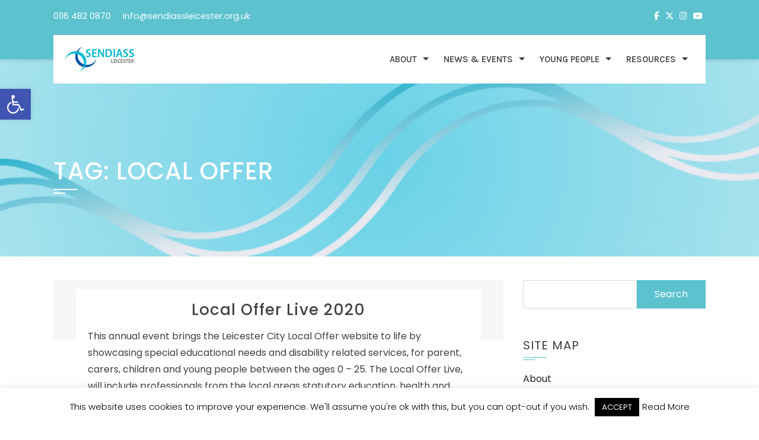

--- FILE ---
content_type: text/css
request_url: https://sendiassleicester.org.uk/wp-content/uploads/maxmegamenu/style.css?ver=9650d8
body_size: 15
content:
@charset "UTF-8";

/** THIS FILE IS AUTOMATICALLY GENERATED - DO NOT MAKE MANUAL EDITS! **/
/** Custom CSS should be added to Mega Menu > Menu Themes > Custom Styling **/

.mega-menu-last-modified-1750066217 { content: 'Monday 16th June 2025 09:30:17 UTC'; }

.wp-block {}

--- FILE ---
content_type: text/css
request_url: https://sendiassleicester.org.uk/wp-content/themes/squarepress/style.css?ver=1.1.18
body_size: 404
content:
/*
 Theme Name:   SquarePress
 Theme URI:    https://hashthemes.com/wordpress-theme/squarepress/
 Description:  SquarePress is a flexible responsive multipurpose theme compatible with all browsers and devices, fully mobile friendly, loaded with lots of features. It is a minimal theme based on WordPress Customizer that allows you to customize with live preview. The theme can be used for business, corporate, digital agency, personal, portfolio, photography, parallax, blogs and magazines. Square is eCommerce (WooCommerce) Compatible, Polylang Compatible, WPML, RTL, Retina Ready, SEO Friendly and Support bbPress and BuddyPress. More over it is a complete theme. For demo https://demo.hashthemes.com/squarepress
 Author:       HashThemes
 Author URI:   https://hashthemes.com
 Template:     square
 Version:      1.1.18
 License:      GNU General Public License v2 or later
 License URI:  http://www.gnu.org/licenses/gpl-2.0.html
 Tags:         two-columns, right-sidebar, custom-background, custom-menu, editor-style, featured-images, footer-widgets, theme-options, threaded-comments, translation-ready, portfolio, education, blog, custom-logo
 Text Domain:  squarepress
 Tested up to: 6.9
 Requires PHP: 7.2
*/
